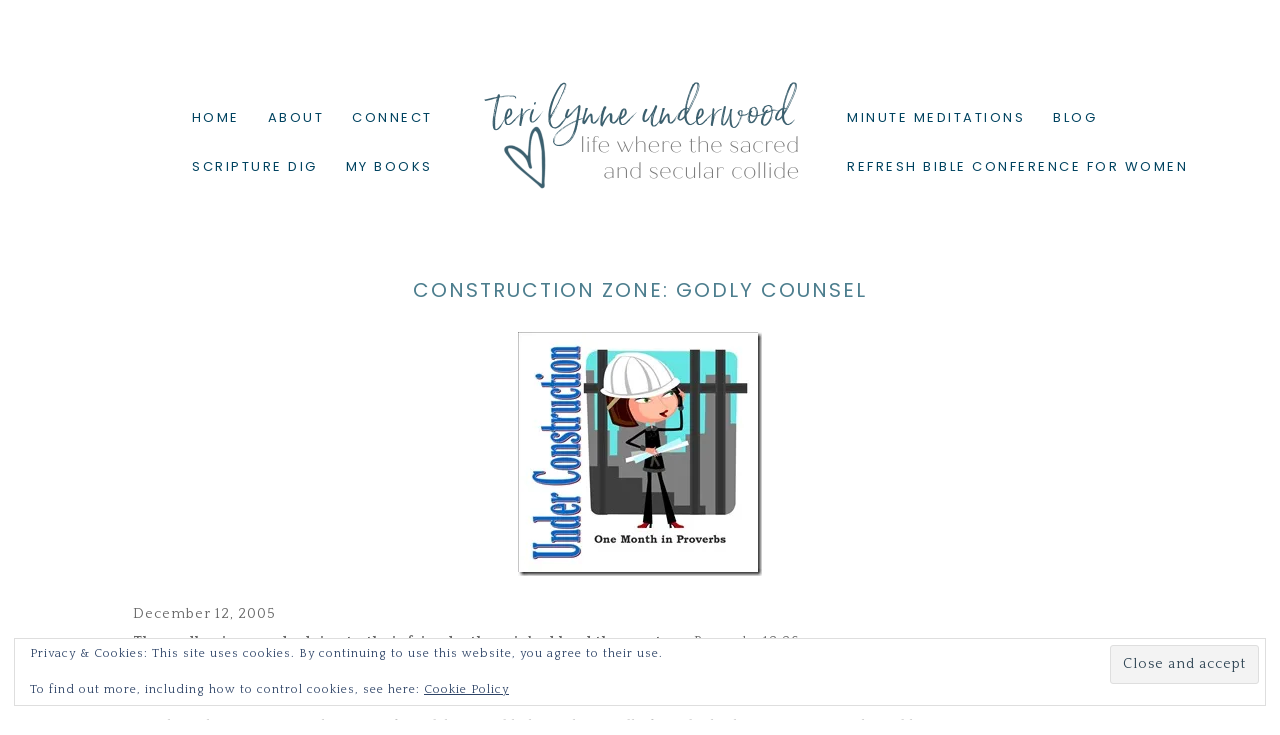

--- FILE ---
content_type: text/html; charset=UTF-8
request_url: https://www.terilynneunderwood.com/2010/10/construction-zone-godly-counsel/
body_size: 17182
content:
<!DOCTYPE html>
<html lang="en-US">
<head >
<meta charset="UTF-8" />
<meta name="viewport" content="width=device-width, initial-scale=1" />
<title>Construction Zone: Godly Counsel</title>
<meta name='robots' content='max-image-preview:large' />
<script>window._wca = window._wca || [];</script>
<link rel='dns-prefetch' href='//stats.wp.com' />
<link rel='dns-prefetch' href='//secure.gravatar.com' />
<link rel='dns-prefetch' href='//fonts.googleapis.com' />
<link rel='dns-prefetch' href='//maxcdn.bootstrapcdn.com' />
<link rel='dns-prefetch' href='//v0.wordpress.com' />
<link rel='preconnect' href='//i0.wp.com' />
<link rel="alternate" type="application/rss+xml" title="Teri Lynne Underwood &raquo; Feed" href="https://www.terilynneunderwood.com/feed/" />
<link rel="alternate" type="application/rss+xml" title="Teri Lynne Underwood &raquo; Comments Feed" href="https://www.terilynneunderwood.com/comments/feed/" />
<link rel="alternate" type="application/rss+xml" title="Teri Lynne Underwood &raquo; Construction Zone: Godly Counsel Comments Feed" href="https://www.terilynneunderwood.com/2010/10/construction-zone-godly-counsel/feed/" />
<link rel="alternate" title="oEmbed (JSON)" type="application/json+oembed" href="https://www.terilynneunderwood.com/wp-json/oembed/1.0/embed?url=https%3A%2F%2Fwww.terilynneunderwood.com%2F2010%2F10%2Fconstruction-zone-godly-counsel%2F" />
<link rel="alternate" title="oEmbed (XML)" type="text/xml+oembed" href="https://www.terilynneunderwood.com/wp-json/oembed/1.0/embed?url=https%3A%2F%2Fwww.terilynneunderwood.com%2F2010%2F10%2Fconstruction-zone-godly-counsel%2F&#038;format=xml" />
<link rel="canonical" href="https://www.terilynneunderwood.com/2010/10/construction-zone-godly-counsel/" />
<style id='wp-img-auto-sizes-contain-inline-css' type='text/css'>
img:is([sizes=auto i],[sizes^="auto," i]){contain-intrinsic-size:3000px 1500px}
/*# sourceURL=wp-img-auto-sizes-contain-inline-css */
</style>
<link rel='stylesheet' id='sbi_styles-css' href='https://www.terilynneunderwood.com/wp-content/plugins/instagram-feed/css/sbi-styles.min.css?ver=6.10.0' type='text/css' media='all' />
<link rel='stylesheet' id='lovely-css' href='https://www.terilynneunderwood.com/wp-content/themes/Hello%20Lovely%20Theme/style.css?ver=1.0.7' type='text/css' media='all' />
<style id='lovely-inline-css' type='text/css'>


       .genesis-nav-menu .sub-menu:after,
			 .genesis-nav-menu .sub-menu:before {
				 border-bottom-color: #ffffff;
			 }

       hr, td, .entry-categories {
		     border-top: 1px solid #ffffff;
			 }

			 tbody,
			 .navigation-container,
			 .sidebar .widget,
			 .pricing-table ul li,
			 .footer-widgets .simple-social-icons {
			 	border-bottom: 1px solid #ffffff;
			 }

			 .footer-widgets {
				 border-top: double #ffffff;
				 border-bottom: double #ffffff;
			 }

			 .site-inner,
			 .site-header .wrap,
			 .home-top-slider,
			 .home-flexible,
			 .home-featured {
			   border-left: double #ffffff;
			   border-right: double #ffffff;
			 }

			 .sidebar-content .sidebar-primary,
			 .rightmenu .widget:first-child,
			 .entry-tags,
			 .entry-author,
			 .entry-time,
			 .footer-widgets-2 .widget,
			 .footer-widgets-1,
       .archive .entry-author {
				 border-right: 1px solid #ffffff;
				}

				.sidebar-primary,
				.leftmenu .widget:first-child {
				    border-left: 1px solid #ffffff;
					}

					.nav-primary,
					.footer-widgets-1 {
						border-left: double #ffffff;
					}
					.nav-secondary,
					.footer-widgets-3 {
						border-right: double #ffffff;
					}

					.site-header {
					  border-bottom: double #ffffff;
					}

					.site-title,
					.genesis-nav-menu .sub-menu,
					.home-flexible .textwidget {
						border: double #ffffff;
					}

					.entry-footer .entry-meta,
           .prev-next-navigation {
						border-bottom: 1px solid #ffffff;
						border-top: 1px solid #ffffff;
					}

					@media only screen and (max-width: 1023px) {

					 .rightmenu {
						 border-left: 1px solid #ffffff;
					 }
					 	 .nav-primary, .nav-secondary {
							 border-top: double #ffffff;
							 border-bottom: double #ffffff;
						 }
				 }
				 @media only screen and (max-width: 768px) {

           .nav-primary {
             border-top: double #ffffff;
           }

				 .footer-widgets-1, .footer-widgets-2, .footer-widgets-3 {
					 border-right: double #ffffff;
					 border-left: double #ffffff;
					}

					.footer-widgets-2 {
						border-top: 1px solid #ffffff;
						border-bottom: 1px solid #ffffff;
					}
				}

				@media only screen and (max-width: 460px) {

					.footer-widgets-2 .widget:nth-child(2) {
						border-top: 1px solid #ffffff;
						border-bottom: 1px solid #ffffff;
					}
}

		
		}
		
/*# sourceURL=lovely-inline-css */
</style>
<style id='wp-emoji-styles-inline-css' type='text/css'>

	img.wp-smiley, img.emoji {
		display: inline !important;
		border: none !important;
		box-shadow: none !important;
		height: 1em !important;
		width: 1em !important;
		margin: 0 0.07em !important;
		vertical-align: -0.1em !important;
		background: none !important;
		padding: 0 !important;
	}
/*# sourceURL=wp-emoji-styles-inline-css */
</style>
<style id='wp-block-library-inline-css' type='text/css'>
:root{--wp-block-synced-color:#7a00df;--wp-block-synced-color--rgb:122,0,223;--wp-bound-block-color:var(--wp-block-synced-color);--wp-editor-canvas-background:#ddd;--wp-admin-theme-color:#007cba;--wp-admin-theme-color--rgb:0,124,186;--wp-admin-theme-color-darker-10:#006ba1;--wp-admin-theme-color-darker-10--rgb:0,107,160.5;--wp-admin-theme-color-darker-20:#005a87;--wp-admin-theme-color-darker-20--rgb:0,90,135;--wp-admin-border-width-focus:2px}@media (min-resolution:192dpi){:root{--wp-admin-border-width-focus:1.5px}}.wp-element-button{cursor:pointer}:root .has-very-light-gray-background-color{background-color:#eee}:root .has-very-dark-gray-background-color{background-color:#313131}:root .has-very-light-gray-color{color:#eee}:root .has-very-dark-gray-color{color:#313131}:root .has-vivid-green-cyan-to-vivid-cyan-blue-gradient-background{background:linear-gradient(135deg,#00d084,#0693e3)}:root .has-purple-crush-gradient-background{background:linear-gradient(135deg,#34e2e4,#4721fb 50%,#ab1dfe)}:root .has-hazy-dawn-gradient-background{background:linear-gradient(135deg,#faaca8,#dad0ec)}:root .has-subdued-olive-gradient-background{background:linear-gradient(135deg,#fafae1,#67a671)}:root .has-atomic-cream-gradient-background{background:linear-gradient(135deg,#fdd79a,#004a59)}:root .has-nightshade-gradient-background{background:linear-gradient(135deg,#330968,#31cdcf)}:root .has-midnight-gradient-background{background:linear-gradient(135deg,#020381,#2874fc)}:root{--wp--preset--font-size--normal:16px;--wp--preset--font-size--huge:42px}.has-regular-font-size{font-size:1em}.has-larger-font-size{font-size:2.625em}.has-normal-font-size{font-size:var(--wp--preset--font-size--normal)}.has-huge-font-size{font-size:var(--wp--preset--font-size--huge)}.has-text-align-center{text-align:center}.has-text-align-left{text-align:left}.has-text-align-right{text-align:right}.has-fit-text{white-space:nowrap!important}#end-resizable-editor-section{display:none}.aligncenter{clear:both}.items-justified-left{justify-content:flex-start}.items-justified-center{justify-content:center}.items-justified-right{justify-content:flex-end}.items-justified-space-between{justify-content:space-between}.screen-reader-text{border:0;clip-path:inset(50%);height:1px;margin:-1px;overflow:hidden;padding:0;position:absolute;width:1px;word-wrap:normal!important}.screen-reader-text:focus{background-color:#ddd;clip-path:none;color:#444;display:block;font-size:1em;height:auto;left:5px;line-height:normal;padding:15px 23px 14px;text-decoration:none;top:5px;width:auto;z-index:100000}html :where(.has-border-color){border-style:solid}html :where([style*=border-top-color]){border-top-style:solid}html :where([style*=border-right-color]){border-right-style:solid}html :where([style*=border-bottom-color]){border-bottom-style:solid}html :where([style*=border-left-color]){border-left-style:solid}html :where([style*=border-width]){border-style:solid}html :where([style*=border-top-width]){border-top-style:solid}html :where([style*=border-right-width]){border-right-style:solid}html :where([style*=border-bottom-width]){border-bottom-style:solid}html :where([style*=border-left-width]){border-left-style:solid}html :where(img[class*=wp-image-]){height:auto;max-width:100%}:where(figure){margin:0 0 1em}html :where(.is-position-sticky){--wp-admin--admin-bar--position-offset:var(--wp-admin--admin-bar--height,0px)}@media screen and (max-width:600px){html :where(.is-position-sticky){--wp-admin--admin-bar--position-offset:0px}}

/*# sourceURL=wp-block-library-inline-css */
</style><style id='global-styles-inline-css' type='text/css'>
:root{--wp--preset--aspect-ratio--square: 1;--wp--preset--aspect-ratio--4-3: 4/3;--wp--preset--aspect-ratio--3-4: 3/4;--wp--preset--aspect-ratio--3-2: 3/2;--wp--preset--aspect-ratio--2-3: 2/3;--wp--preset--aspect-ratio--16-9: 16/9;--wp--preset--aspect-ratio--9-16: 9/16;--wp--preset--color--black: #000000;--wp--preset--color--cyan-bluish-gray: #abb8c3;--wp--preset--color--white: #ffffff;--wp--preset--color--pale-pink: #f78da7;--wp--preset--color--vivid-red: #cf2e2e;--wp--preset--color--luminous-vivid-orange: #ff6900;--wp--preset--color--luminous-vivid-amber: #fcb900;--wp--preset--color--light-green-cyan: #7bdcb5;--wp--preset--color--vivid-green-cyan: #00d084;--wp--preset--color--pale-cyan-blue: #8ed1fc;--wp--preset--color--vivid-cyan-blue: #0693e3;--wp--preset--color--vivid-purple: #9b51e0;--wp--preset--gradient--vivid-cyan-blue-to-vivid-purple: linear-gradient(135deg,rgb(6,147,227) 0%,rgb(155,81,224) 100%);--wp--preset--gradient--light-green-cyan-to-vivid-green-cyan: linear-gradient(135deg,rgb(122,220,180) 0%,rgb(0,208,130) 100%);--wp--preset--gradient--luminous-vivid-amber-to-luminous-vivid-orange: linear-gradient(135deg,rgb(252,185,0) 0%,rgb(255,105,0) 100%);--wp--preset--gradient--luminous-vivid-orange-to-vivid-red: linear-gradient(135deg,rgb(255,105,0) 0%,rgb(207,46,46) 100%);--wp--preset--gradient--very-light-gray-to-cyan-bluish-gray: linear-gradient(135deg,rgb(238,238,238) 0%,rgb(169,184,195) 100%);--wp--preset--gradient--cool-to-warm-spectrum: linear-gradient(135deg,rgb(74,234,220) 0%,rgb(151,120,209) 20%,rgb(207,42,186) 40%,rgb(238,44,130) 60%,rgb(251,105,98) 80%,rgb(254,248,76) 100%);--wp--preset--gradient--blush-light-purple: linear-gradient(135deg,rgb(255,206,236) 0%,rgb(152,150,240) 100%);--wp--preset--gradient--blush-bordeaux: linear-gradient(135deg,rgb(254,205,165) 0%,rgb(254,45,45) 50%,rgb(107,0,62) 100%);--wp--preset--gradient--luminous-dusk: linear-gradient(135deg,rgb(255,203,112) 0%,rgb(199,81,192) 50%,rgb(65,88,208) 100%);--wp--preset--gradient--pale-ocean: linear-gradient(135deg,rgb(255,245,203) 0%,rgb(182,227,212) 50%,rgb(51,167,181) 100%);--wp--preset--gradient--electric-grass: linear-gradient(135deg,rgb(202,248,128) 0%,rgb(113,206,126) 100%);--wp--preset--gradient--midnight: linear-gradient(135deg,rgb(2,3,129) 0%,rgb(40,116,252) 100%);--wp--preset--font-size--small: 13px;--wp--preset--font-size--medium: 20px;--wp--preset--font-size--large: 36px;--wp--preset--font-size--x-large: 42px;--wp--preset--spacing--20: 0.44rem;--wp--preset--spacing--30: 0.67rem;--wp--preset--spacing--40: 1rem;--wp--preset--spacing--50: 1.5rem;--wp--preset--spacing--60: 2.25rem;--wp--preset--spacing--70: 3.38rem;--wp--preset--spacing--80: 5.06rem;--wp--preset--shadow--natural: 6px 6px 9px rgba(0, 0, 0, 0.2);--wp--preset--shadow--deep: 12px 12px 50px rgba(0, 0, 0, 0.4);--wp--preset--shadow--sharp: 6px 6px 0px rgba(0, 0, 0, 0.2);--wp--preset--shadow--outlined: 6px 6px 0px -3px rgb(255, 255, 255), 6px 6px rgb(0, 0, 0);--wp--preset--shadow--crisp: 6px 6px 0px rgb(0, 0, 0);}:where(.is-layout-flex){gap: 0.5em;}:where(.is-layout-grid){gap: 0.5em;}body .is-layout-flex{display: flex;}.is-layout-flex{flex-wrap: wrap;align-items: center;}.is-layout-flex > :is(*, div){margin: 0;}body .is-layout-grid{display: grid;}.is-layout-grid > :is(*, div){margin: 0;}:where(.wp-block-columns.is-layout-flex){gap: 2em;}:where(.wp-block-columns.is-layout-grid){gap: 2em;}:where(.wp-block-post-template.is-layout-flex){gap: 1.25em;}:where(.wp-block-post-template.is-layout-grid){gap: 1.25em;}.has-black-color{color: var(--wp--preset--color--black) !important;}.has-cyan-bluish-gray-color{color: var(--wp--preset--color--cyan-bluish-gray) !important;}.has-white-color{color: var(--wp--preset--color--white) !important;}.has-pale-pink-color{color: var(--wp--preset--color--pale-pink) !important;}.has-vivid-red-color{color: var(--wp--preset--color--vivid-red) !important;}.has-luminous-vivid-orange-color{color: var(--wp--preset--color--luminous-vivid-orange) !important;}.has-luminous-vivid-amber-color{color: var(--wp--preset--color--luminous-vivid-amber) !important;}.has-light-green-cyan-color{color: var(--wp--preset--color--light-green-cyan) !important;}.has-vivid-green-cyan-color{color: var(--wp--preset--color--vivid-green-cyan) !important;}.has-pale-cyan-blue-color{color: var(--wp--preset--color--pale-cyan-blue) !important;}.has-vivid-cyan-blue-color{color: var(--wp--preset--color--vivid-cyan-blue) !important;}.has-vivid-purple-color{color: var(--wp--preset--color--vivid-purple) !important;}.has-black-background-color{background-color: var(--wp--preset--color--black) !important;}.has-cyan-bluish-gray-background-color{background-color: var(--wp--preset--color--cyan-bluish-gray) !important;}.has-white-background-color{background-color: var(--wp--preset--color--white) !important;}.has-pale-pink-background-color{background-color: var(--wp--preset--color--pale-pink) !important;}.has-vivid-red-background-color{background-color: var(--wp--preset--color--vivid-red) !important;}.has-luminous-vivid-orange-background-color{background-color: var(--wp--preset--color--luminous-vivid-orange) !important;}.has-luminous-vivid-amber-background-color{background-color: var(--wp--preset--color--luminous-vivid-amber) !important;}.has-light-green-cyan-background-color{background-color: var(--wp--preset--color--light-green-cyan) !important;}.has-vivid-green-cyan-background-color{background-color: var(--wp--preset--color--vivid-green-cyan) !important;}.has-pale-cyan-blue-background-color{background-color: var(--wp--preset--color--pale-cyan-blue) !important;}.has-vivid-cyan-blue-background-color{background-color: var(--wp--preset--color--vivid-cyan-blue) !important;}.has-vivid-purple-background-color{background-color: var(--wp--preset--color--vivid-purple) !important;}.has-black-border-color{border-color: var(--wp--preset--color--black) !important;}.has-cyan-bluish-gray-border-color{border-color: var(--wp--preset--color--cyan-bluish-gray) !important;}.has-white-border-color{border-color: var(--wp--preset--color--white) !important;}.has-pale-pink-border-color{border-color: var(--wp--preset--color--pale-pink) !important;}.has-vivid-red-border-color{border-color: var(--wp--preset--color--vivid-red) !important;}.has-luminous-vivid-orange-border-color{border-color: var(--wp--preset--color--luminous-vivid-orange) !important;}.has-luminous-vivid-amber-border-color{border-color: var(--wp--preset--color--luminous-vivid-amber) !important;}.has-light-green-cyan-border-color{border-color: var(--wp--preset--color--light-green-cyan) !important;}.has-vivid-green-cyan-border-color{border-color: var(--wp--preset--color--vivid-green-cyan) !important;}.has-pale-cyan-blue-border-color{border-color: var(--wp--preset--color--pale-cyan-blue) !important;}.has-vivid-cyan-blue-border-color{border-color: var(--wp--preset--color--vivid-cyan-blue) !important;}.has-vivid-purple-border-color{border-color: var(--wp--preset--color--vivid-purple) !important;}.has-vivid-cyan-blue-to-vivid-purple-gradient-background{background: var(--wp--preset--gradient--vivid-cyan-blue-to-vivid-purple) !important;}.has-light-green-cyan-to-vivid-green-cyan-gradient-background{background: var(--wp--preset--gradient--light-green-cyan-to-vivid-green-cyan) !important;}.has-luminous-vivid-amber-to-luminous-vivid-orange-gradient-background{background: var(--wp--preset--gradient--luminous-vivid-amber-to-luminous-vivid-orange) !important;}.has-luminous-vivid-orange-to-vivid-red-gradient-background{background: var(--wp--preset--gradient--luminous-vivid-orange-to-vivid-red) !important;}.has-very-light-gray-to-cyan-bluish-gray-gradient-background{background: var(--wp--preset--gradient--very-light-gray-to-cyan-bluish-gray) !important;}.has-cool-to-warm-spectrum-gradient-background{background: var(--wp--preset--gradient--cool-to-warm-spectrum) !important;}.has-blush-light-purple-gradient-background{background: var(--wp--preset--gradient--blush-light-purple) !important;}.has-blush-bordeaux-gradient-background{background: var(--wp--preset--gradient--blush-bordeaux) !important;}.has-luminous-dusk-gradient-background{background: var(--wp--preset--gradient--luminous-dusk) !important;}.has-pale-ocean-gradient-background{background: var(--wp--preset--gradient--pale-ocean) !important;}.has-electric-grass-gradient-background{background: var(--wp--preset--gradient--electric-grass) !important;}.has-midnight-gradient-background{background: var(--wp--preset--gradient--midnight) !important;}.has-small-font-size{font-size: var(--wp--preset--font-size--small) !important;}.has-medium-font-size{font-size: var(--wp--preset--font-size--medium) !important;}.has-large-font-size{font-size: var(--wp--preset--font-size--large) !important;}.has-x-large-font-size{font-size: var(--wp--preset--font-size--x-large) !important;}
/*# sourceURL=global-styles-inline-css */
</style>

<style id='classic-theme-styles-inline-css' type='text/css'>
/*! This file is auto-generated */
.wp-block-button__link{color:#fff;background-color:#32373c;border-radius:9999px;box-shadow:none;text-decoration:none;padding:calc(.667em + 2px) calc(1.333em + 2px);font-size:1.125em}.wp-block-file__button{background:#32373c;color:#fff;text-decoration:none}
/*# sourceURL=/wp-includes/css/classic-themes.min.css */
</style>
<link rel='stylesheet' id='bcct_style-css' href='https://www.terilynneunderwood.com/wp-content/plugins/better-click-to-tweet/assets/css/styles.css?ver=3.0' type='text/css' media='all' />
<link rel='stylesheet' id='woocommerce-layout-css' href='https://www.terilynneunderwood.com/wp-content/plugins/woocommerce/assets/css/woocommerce-layout.css?ver=10.3.7' type='text/css' media='all' />
<style id='woocommerce-layout-inline-css' type='text/css'>

	.infinite-scroll .woocommerce-pagination {
		display: none;
	}
/*# sourceURL=woocommerce-layout-inline-css */
</style>
<link rel='stylesheet' id='woocommerce-smallscreen-css' href='https://www.terilynneunderwood.com/wp-content/plugins/woocommerce/assets/css/woocommerce-smallscreen.css?ver=10.3.7' type='text/css' media='only screen and (max-width: 768px)' />
<link rel='stylesheet' id='woocommerce-general-css' href='https://www.terilynneunderwood.com/wp-content/plugins/woocommerce/assets/css/woocommerce.css?ver=10.3.7' type='text/css' media='all' />
<style id='woocommerce-inline-inline-css' type='text/css'>
.woocommerce form .form-row .required { visibility: visible; }
/*# sourceURL=woocommerce-inline-inline-css */
</style>
<link rel='stylesheet' id='wpemfb-lightbox-css' href='https://www.terilynneunderwood.com/wp-content/plugins/wp-embed-facebook/templates/lightbox/css/lightbox.css?ver=3.1.2' type='text/css' media='all' />
<link rel='stylesheet' id='brands-styles-css' href='https://www.terilynneunderwood.com/wp-content/plugins/woocommerce/assets/css/brands.css?ver=10.3.7' type='text/css' media='all' />
<link rel='stylesheet' id='google-font-css' href='//fonts.googleapis.com/css?family=Playfair+Display%3A400%2C400italic%2C700%2C700italic%2C900%2C900italic%7CQuattrocento%3A400%2C700%7CPoppins%3A400%2C500%2C600%2C300&#038;ver=6.9' type='text/css' media='all' />
<link rel='stylesheet' id='dashicons-css' href='https://www.terilynneunderwood.com/wp-includes/css/dashicons.min.css?ver=6.9' type='text/css' media='all' />
<link rel='stylesheet' id='font-awesome-css' href='//maxcdn.bootstrapcdn.com/font-awesome/latest/css/font-awesome.min.css?ver=6.9' type='text/css' media='all' />
<link rel='stylesheet' id='simple-social-icons-font-css' href='https://www.terilynneunderwood.com/wp-content/plugins/simple-social-icons/css/style.css?ver=3.0.2' type='text/css' media='all' />
<link rel='stylesheet' id='sharedaddy-css' href='https://www.terilynneunderwood.com/wp-content/plugins/jetpack/modules/sharedaddy/sharing.css?ver=15.3.1' type='text/css' media='all' />
<link rel='stylesheet' id='social-logos-css' href='https://www.terilynneunderwood.com/wp-content/plugins/jetpack/_inc/social-logos/social-logos.min.css?ver=15.3.1' type='text/css' media='all' />
<link rel='stylesheet' id='commentluv_style-css' href='https://www.terilynneunderwood.com/wp-content/plugins/commentluv/css/commentluv.css?ver=6.9' type='text/css' media='all' />
<script type="text/javascript" src="https://www.terilynneunderwood.com/wp-includes/js/jquery/jquery.min.js?ver=3.7.1" id="jquery-core-js"></script>
<script type="text/javascript" src="https://www.terilynneunderwood.com/wp-includes/js/jquery/jquery-migrate.min.js?ver=3.4.1" id="jquery-migrate-js"></script>
<script type="text/javascript" id="commentluv_script-js-extra">
/* <![CDATA[ */
var cl_settings = {"name":"author","url":"url","comment":"comment","email":"email","infopanel":"on","default_on":"on","default_on_admin":"on","cl_version":"3.0.4","images":"https://www.terilynneunderwood.com/wp-content/plugins/commentluv/images/","api_url":"http://www.terilynneunderwood.com/wp-admin/admin-ajax.php","api_url_alt":"https://www.terilynneunderwood.com/wp-admin/admin-ajax.php","_fetch":"4b26b18c36","_info":"ff72e06707","infoback":"white","infotext":"black","template_insert":"","logged_in":"","refer":"https://www.terilynneunderwood.com/2010/10/construction-zone-godly-counsel/","no_url_message":"Please enter a URL and then click the CommentLuv checkbox if you want to add your last blog post","no_http_message":"Please use http:// in front of your url","no_url_logged_in_message":"You need to visit your profile in the dashboard and update your details with your site URL","no_info_message":"No info was available or an error occured"};
//# sourceURL=commentluv_script-js-extra
/* ]]> */
</script>
<script type="text/javascript" src="https://www.terilynneunderwood.com/wp-content/plugins/commentluv/js/commentluv.js?ver=3.0.4" id="commentluv_script-js"></script>
<script type="text/javascript" src="https://www.terilynneunderwood.com/wp-content/plugins/woocommerce/assets/js/jquery-blockui/jquery.blockUI.min.js?ver=2.7.0-wc.10.3.7" id="wc-jquery-blockui-js" defer="defer" data-wp-strategy="defer"></script>
<script type="text/javascript" id="wc-add-to-cart-js-extra">
/* <![CDATA[ */
var wc_add_to_cart_params = {"ajax_url":"/wp-admin/admin-ajax.php","wc_ajax_url":"/?wc-ajax=%%endpoint%%","i18n_view_cart":"View cart","cart_url":"https://www.terilynneunderwood.com/cart/","is_cart":"","cart_redirect_after_add":"no"};
//# sourceURL=wc-add-to-cart-js-extra
/* ]]> */
</script>
<script type="text/javascript" src="https://www.terilynneunderwood.com/wp-content/plugins/woocommerce/assets/js/frontend/add-to-cart.min.js?ver=10.3.7" id="wc-add-to-cart-js" defer="defer" data-wp-strategy="defer"></script>
<script type="text/javascript" src="https://www.terilynneunderwood.com/wp-content/plugins/woocommerce/assets/js/js-cookie/js.cookie.min.js?ver=2.1.4-wc.10.3.7" id="wc-js-cookie-js" defer="defer" data-wp-strategy="defer"></script>
<script type="text/javascript" id="woocommerce-js-extra">
/* <![CDATA[ */
var woocommerce_params = {"ajax_url":"/wp-admin/admin-ajax.php","wc_ajax_url":"/?wc-ajax=%%endpoint%%","i18n_password_show":"Show password","i18n_password_hide":"Hide password"};
//# sourceURL=woocommerce-js-extra
/* ]]> */
</script>
<script type="text/javascript" src="https://www.terilynneunderwood.com/wp-content/plugins/woocommerce/assets/js/frontend/woocommerce.min.js?ver=10.3.7" id="woocommerce-js" defer="defer" data-wp-strategy="defer"></script>
<script type="text/javascript" src="https://www.terilynneunderwood.com/wp-content/plugins/wp-embed-facebook/templates/lightbox/js/lightbox.min.js?ver=3.1.2" id="wpemfb-lightbox-js"></script>
<script type="text/javascript" id="wpemfb-fbjs-js-extra">
/* <![CDATA[ */
var WEF = {"local":"en_US","version":"v3.2","fb_id":"","comments_nonce":"b42056da38"};
//# sourceURL=wpemfb-fbjs-js-extra
/* ]]> */
</script>
<script type="text/javascript" src="https://www.terilynneunderwood.com/wp-content/plugins/wp-embed-facebook/inc/js/fb.min.js?ver=3.1.2" id="wpemfb-fbjs-js"></script>
<script type="text/javascript" id="WCPAY_ASSETS-js-extra">
/* <![CDATA[ */
var wcpayAssets = {"url":"https://www.terilynneunderwood.com/wp-content/plugins/woocommerce-payments/dist/"};
//# sourceURL=WCPAY_ASSETS-js-extra
/* ]]> */
</script>
<script type="text/javascript" src="https://www.terilynneunderwood.com/wp-content/themes/Hello%20Lovely%20Theme/js/responsive-menu.js?ver=1.0.0" id="lovely-responsive-menu-js"></script>
<script type="text/javascript" src="https://stats.wp.com/s-202605.js" id="woocommerce-analytics-js" defer="defer" data-wp-strategy="defer"></script>
<link rel="https://api.w.org/" href="https://www.terilynneunderwood.com/wp-json/" /><link rel="alternate" title="JSON" type="application/json" href="https://www.terilynneunderwood.com/wp-json/wp/v2/posts/445" /><link rel="EditURI" type="application/rsd+xml" title="RSD" href="https://www.terilynneunderwood.com/xmlrpc.php?rsd" />
<script type='text/javascript'>(function(){window.bibly = window.bibly || {};bibly.startNodeId = '';bibly.enablePopups = true;bibly.popupVersion = 'ESV';bibly.linkVersion = '';var bjs = document.createElement('script'), bcss = document.createElement('link'), root = (document.getElementsByTagName('head')[0]||document.getElementsByTagName('body')[0]);bjs.type = 'text/javascript';bjs.async = true;bjs.src = 'http://code.bib.ly/bibly.min.js';root.appendChild(bjs);bcss.rel = 'stylesheet';bcss.type = 'text/css';bcss.href = 'http://code.bib.ly/bibly.min.css';root.appendChild(bcss);})();</script>	<link rel="preconnect" href="https://fonts.googleapis.com">
	<link rel="preconnect" href="https://fonts.gstatic.com">
	<link href='https://fonts.googleapis.com/css2?display=swap&family=Raleway:wght@100' rel='stylesheet'>	<style>img#wpstats{display:none}</style>
		<link rel="icon" href="https://www.terilynneunderwood.com/wp-content/themes/Hello%20Lovely%20Theme/images/favicon.ico" />
<link rel="pingback" href="https://www.terilynneunderwood.com/xmlrpc.php" />
<script type="text/javascript">

  var _gaq = _gaq || [];
  _gaq.push(['_setAccount', 'UA-38411262-1']);
  _gaq.push(['_trackPageview']);

  (function() {
    var ga = document.createElement('script'); ga.type = 'text/javascript'; ga.async = true;
    ga.src = ('https:' == document.location.protocol ? 'https://ssl' : 'http://www') + '.google-analytics.com/ga.js';
    var s = document.getElementsByTagName('script')[0]; s.parentNode.insertBefore(ga, s);
  })();

<meta name="p:domain_verify" content="7e9fb920ed1267f6b06e59df18e9d98e"/>
</script><style type="text/css">.site-title a { background: url(https://www.terilynneunderwood.com/wp-content/uploads/2021/05/tlu-header-2021.png) no-repeat !important; }</style>
	<noscript><style>.woocommerce-product-gallery{ opacity: 1 !important; }</style></noscript>
	
<!-- Jetpack Open Graph Tags -->
<meta property="og:type" content="article" />
<meta property="og:title" content="Construction Zone: Godly Counsel" />
<meta property="og:url" content="https://www.terilynneunderwood.com/2010/10/construction-zone-godly-counsel/" />
<meta property="og:description" content="December 12, 2005 The godly give good advice to their friends; the wicked lead them astray. Proverbs 12:26 Father, let me give good counsel.  I want to point others toward You – to give them wise l…" />
<meta property="article:published_time" content="2010-10-12T09:00:00+00:00" />
<meta property="article:modified_time" content="2014-03-21T13:50:05+00:00" />
<meta property="og:site_name" content="Teri Lynne Underwood" />
<meta property="og:image" content="http://lh6.ggpht.com/_KAXZpTcrpUA/TKVwxwZB4xI/AAAAAAAAJlE/SGeRqLkYKCA/Under%20Construction_thumb.jpg?imgmax=800" />
<meta property="og:image:width" content="244" />
<meta property="og:image:height" content="244" />
<meta property="og:image:alt" content="Under Construction" />
<meta property="og:locale" content="en_US" />
<meta name="twitter:site" content="@TeriLynneU" />
<meta name="twitter:text:title" content="Construction Zone: Godly Counsel" />
<meta name="twitter:image" content="http://lh6.ggpht.com/_KAXZpTcrpUA/TKVwxwZB4xI/AAAAAAAAJlE/SGeRqLkYKCA/Under%20Construction_thumb.jpg?imgmax=800&#038;w=144" />
<meta name="twitter:image:alt" content="Under Construction" />
<meta name="twitter:card" content="summary" />

<!-- End Jetpack Open Graph Tags -->
	<style id="egf-frontend-styles" type="text/css">
		p {color: #000000;font-family: 'Georgia', sans-serif;font-size: 18px;font-style: normal;font-weight: 400;text-transform: none;} h1 {color: #4d7e8e;font-family: 'Century Gothic', sans-serif;font-size: 25px;font-style: normal;font-weight: 400;text-transform: uppercase;} h2 {color: #000000;font-family: 'Georgia', sans-serif;font-size: 34px;font-style: normal;font-weight: 700;text-transform: uppercase;} h3 {color: #044570;font-family: 'Raleway', sans-serif;font-size: 32px;font-style: normal;font-weight: 100;text-transform: uppercase;} h4 {color: #4d7e8e;font-family: 'Century Gothic', sans-serif;font-size: 20px;font-style: normal;font-weight: 400;line-height: 0.8;text-transform: uppercase;border-top-color: #e83d58;border-top-style: none;border-bottom-color: #e83d58;border-bottom-style: none;} h5 {color: #fed066;font-family: 'Georgia', sans-serif;font-size: 20px;font-style: normal;font-weight: 400;text-transform: uppercase;} h6 {color: #fed066;font-family: 'Georgia', sans-serif;font-size: 18px;font-style: normal;font-weight: 400;text-transform: uppercase;} 	</style>
	<link rel='stylesheet' id='wc-blocks-style-css' href='https://www.terilynneunderwood.com/wp-content/plugins/woocommerce/assets/client/blocks/wc-blocks.css?ver=wc-10.3.7' type='text/css' media='all' />
<link rel='stylesheet' id='eu-cookie-law-style-css' href='https://www.terilynneunderwood.com/wp-content/plugins/jetpack/modules/widgets/eu-cookie-law/style.css?ver=15.3.1' type='text/css' media='all' />
</head>
<body class="wp-singular post-template-default single single-post postid-445 single-format-standard wp-theme-genesis wp-child-theme-HelloLovelyTheme theme-genesis woocommerce-no-js custom-header header-image header-full-width full-width-content genesis-breadcrumbs-hidden genesis-footer-widgets-visible" itemscope itemtype="https://schema.org/WebPage"><div class="site-container"><header class="site-header" itemscope itemtype="https://schema.org/WPHeader"><div class="wrap"><div class="title-area"><p class="site-title" itemprop="headline"><a href="https://www.terilynneunderwood.com/">Teri Lynne Underwood</a></p><p class="site-description" itemprop="description">Living Where the Sacred and Secular Collide</p></div><div class="menu-bar"></div></div></div></header><div class="navigation-container"><nav class="nav-primary" aria-label="Main" itemscope itemtype="https://schema.org/SiteNavigationElement"><div class="wrap"><ul id="menu-primary-navigation" class="menu genesis-nav-menu menu-primary"><li id="menu-item-14434" class="menu-item menu-item-type-custom menu-item-object-custom menu-item-home menu-item-14434"><a href="https://www.terilynneunderwood.com/" itemprop="url"><span itemprop="name">Home</span></a></li>
<li id="menu-item-14435" class="menu-item menu-item-type-post_type menu-item-object-page menu-item-14435"><a href="https://www.terilynneunderwood.com/about/" itemprop="url"><span itemprop="name">About</span></a></li>
<li id="menu-item-14444" class="menu-item menu-item-type-post_type menu-item-object-page menu-item-has-children menu-item-14444"><a href="https://www.terilynneunderwood.com/contact/" itemprop="url"><span itemprop="name">Connect</span></a>
<ul class="sub-menu">
	<li id="menu-item-14441" class="menu-item menu-item-type-post_type menu-item-object-page menu-item-has-children menu-item-14441"><a href="https://www.terilynneunderwood.com/speaking/" itemprop="url"><span itemprop="name">Speaking</span></a>
	<ul class="sub-menu">
		<li id="menu-item-14443" class="menu-item menu-item-type-post_type menu-item-object-page menu-item-14443"><a href="https://www.terilynneunderwood.com/speaking/for-event-coordinators/" itemprop="url"><span itemprop="name">For Event Coordinators</span></a></li>
		<li id="menu-item-14442" class="menu-item menu-item-type-post_type menu-item-object-page menu-item-14442"><a href="https://www.terilynneunderwood.com/speaking/current-speaking-schedule-topics/" itemprop="url"><span itemprop="name">Current Speaking Schedule &#038; Topics</span></a></li>
	</ul>
</li>
</ul>
</li>
<li id="menu-item-15070" class="menu-item menu-item-type-custom menu-item-object-custom menu-item-has-children menu-item-15070"><a href="https://myscripturedig.com" itemprop="url"><span itemprop="name">Scripture Dig</span></a>
<ul class="sub-menu">
	<li id="menu-item-15071" class="menu-item menu-item-type-custom menu-item-object-custom menu-item-15071"><a href="https://scripturedigforkids.com" itemprop="url"><span itemprop="name">Scripture Dig for Kids</span></a></li>
</ul>
</li>
<li id="menu-item-15072" class="menu-item menu-item-type-post_type menu-item-object-page menu-item-has-children menu-item-15072"><a href="https://www.terilynneunderwood.com/books/" itemprop="url"><span itemprop="name">My Books</span></a>
<ul class="sub-menu">
	<li id="menu-item-15073" class="menu-item menu-item-type-post_type menu-item-object-page menu-item-15073"><a href="https://www.terilynneunderwood.com/books/praying-for-girls/" itemprop="url"><span itemprop="name">Praying for Girls: Asking God for the Things They Need Most</span></a></li>
	<li id="menu-item-15074" class="menu-item menu-item-type-post_type menu-item-object-page menu-item-15074"><a href="https://www.terilynneunderwood.com/books/prayers-from-the-pews/" itemprop="url"><span itemprop="name">Prayers from the Pews</span></a></li>
</ul>
</li>
</ul></div></nav><nav class="nav-secondary" aria-label="Secondary" itemscope itemtype="https://schema.org/SiteNavigationElement"><div class="wrap"><ul id="menu-secondary-menu" class="menu genesis-nav-menu menu-secondary"><li id="menu-item-15069" class="menu-item menu-item-type-post_type menu-item-object-page menu-item-15069"><a href="https://www.terilynneunderwood.com/minute-meditations/" itemprop="url"><span itemprop="name">Minute Meditations</span></a></li>
<li id="menu-item-15075" class="menu-item menu-item-type-post_type menu-item-object-page menu-item-has-children menu-item-15075"><a href="https://www.terilynneunderwood.com/blog/" itemprop="url"><span itemprop="name">Blog</span></a>
<ul class="sub-menu">
	<li id="menu-item-15077" class="menu-item menu-item-type-post_type menu-item-object-page menu-item-15077"><a href="https://www.terilynneunderwood.com/what-is-lopsided-living/" itemprop="url"><span itemprop="name">Lopsided Living</span></a></li>
	<li id="menu-item-15076" class="menu-item menu-item-type-post_type menu-item-object-page menu-item-15076"><a href="https://www.terilynneunderwood.com/what-is-lopsided-living/seeing-gifts-god-every-day-life-invitation-lopsided-living/" itemprop="url"><span itemprop="name">Seeing the Gifts of God in Every Day Life: an invitation to lopsided living</span></a></li>
</ul>
</li>
<li id="menu-item-13990" class="menu-item menu-item-type-post_type menu-item-object-page menu-item-13990"><a href="https://www.terilynneunderwood.com/refresh-bible-conference-for-women/" itemprop="url"><span itemprop="name">REFRESH Bible Conference for Women</span></a></li>
</ul></div></nav></div><div class="site-inner"><div class="content-sidebar-wrap"><main class="content"><article class="post-445 post type-post status-publish format-standard category-faith tag-friendship entry" aria-label="Construction Zone: Godly Counsel" itemscope itemtype="https://schema.org/CreativeWork"><header class="entry-header"><h1 class="entry-title" itemprop="headline">Construction Zone: Godly Counsel</h1>
</header><div class="entry-content" itemprop="text"><div id="fb-root"></div>
<p><a href="https://i0.wp.com/lh5.ggpht.com/_KAXZpTcrpUA/TKVwxHMHNOI/AAAAAAAAJlA/IRMN8YBNME0/s1600-h/Under%20Construction%5B2%5D.jpg"><img data-recalc-dims="1" fetchpriority="high" decoding="async" style="border: 0px none; display: block; float: none; margin-left: auto; margin-right: auto;" title="Under Construction" src="https://i0.wp.com/lh6.ggpht.com/_KAXZpTcrpUA/TKVwxwZB4xI/AAAAAAAAJlE/SGeRqLkYKCA/Under%20Construction_thumb.jpg?resize=244%2C244" border="0" alt="Under Construction" width="244" height="244" /></a></p>
<div style="font-family: Georgia,&amp;amp;quot;">December 12, 2005</div>
<div style="font-family: Georgia,&amp;amp;quot;"><strong>The godly give good advice to their friends; the wicked lead them astray. </strong> Proverbs 12:26</div>
<div style="font-family: Georgia,&amp;amp;quot;"><em>Father, let me give good counsel.  I want to point others toward You – to give them wise leadership and advice.  Help to grow in this area – continue to work in me.</em></div>
<div style="font-family: Georgia,&amp;amp;quot;"><em>Teach me how to train C about true friendship.  And help me be a godly friend – let her see my example and let it point to You.  ~ Amen.</em></div>
<div style="text-align: center;">~*~*~*~*~*~*~*~*~</div>
<p>Still one of my most fervent prayers … that as I have opportunity to encourage others, my words will point them to Christ.  And that as my daughter watches me, she will see the example of one who loves the Lord and gives grace to others.</p>
<p><strong>What lessons have you learned about giving godly counsel?</strong></p>
<p><em>I do have an eBook available on this idea of giving and receiving godly counsel. Please download  your free copy of <strong><a href="http://issuu.com/terilynneu/docs/what_should_i_do" target="_blank">“What Should I Do?”</a></strong></em></p>
<p>Living in the construction zone<strong>,</strong><span style="font-family: Edwardian Script ITC; font-size: x-large;"><strong><br />
</strong></span></p>
<div style="text-align: center;"><em><br />
<strong><a href="http://issuu.com/terilynneu/docs/what_should_i_do" target="_blank"></a></strong></em></div>
<div class="sharedaddy sd-sharing-enabled"><div class="robots-nocontent sd-block sd-social sd-social-icon-text sd-sharing"><h3 class="sd-title">Love it? Know someone else who would love it? Please share ...</h3><div class="sd-content"><ul><li class="share-facebook"><a rel="nofollow noopener noreferrer"
				data-shared="sharing-facebook-445"
				class="share-facebook sd-button share-icon"
				href="https://www.terilynneunderwood.com/2010/10/construction-zone-godly-counsel/?share=facebook"
				target="_blank"
				aria-labelledby="sharing-facebook-445"
				>
				<span id="sharing-facebook-445" hidden>Click to share on Facebook (Opens in new window)</span>
				<span>Facebook</span>
			</a></li><li class="share-twitter"><a rel="nofollow noopener noreferrer"
				data-shared="sharing-twitter-445"
				class="share-twitter sd-button share-icon"
				href="https://www.terilynneunderwood.com/2010/10/construction-zone-godly-counsel/?share=twitter"
				target="_blank"
				aria-labelledby="sharing-twitter-445"
				>
				<span id="sharing-twitter-445" hidden>Click to share on X (Opens in new window)</span>
				<span>X</span>
			</a></li><li class="share-pinterest"><a rel="nofollow noopener noreferrer"
				data-shared="sharing-pinterest-445"
				class="share-pinterest sd-button share-icon"
				href="https://www.terilynneunderwood.com/2010/10/construction-zone-godly-counsel/?share=pinterest"
				target="_blank"
				aria-labelledby="sharing-pinterest-445"
				>
				<span id="sharing-pinterest-445" hidden>Click to share on Pinterest (Opens in new window)</span>
				<span>Pinterest</span>
			</a></li><li class="share-print"><a rel="nofollow noopener noreferrer"
				data-shared="sharing-print-445"
				class="share-print sd-button share-icon"
				href="https://www.terilynneunderwood.com/2010/10/construction-zone-godly-counsel/#print?share=print"
				target="_blank"
				aria-labelledby="sharing-print-445"
				>
				<span id="sharing-print-445" hidden>Click to print (Opens in new window)</span>
				<span>Print</span>
			</a></li><li class="share-end"></li></ul></div></div></div><!--<rdf:RDF xmlns:rdf="http://www.w3.org/1999/02/22-rdf-syntax-ns#"
			xmlns:dc="http://purl.org/dc/elements/1.1/"
			xmlns:trackback="http://madskills.com/public/xml/rss/module/trackback/">
		<rdf:Description rdf:about="https://www.terilynneunderwood.com/2010/10/construction-zone-godly-counsel/"
    dc:identifier="https://www.terilynneunderwood.com/2010/10/construction-zone-godly-counsel/"
    dc:title="Construction Zone: Godly Counsel"
    trackback:ping="https://www.terilynneunderwood.com/2010/10/construction-zone-godly-counsel/trackback/" />
</rdf:RDF>-->
</div><footer class="entry-footer"><p class="entry-meta"><time class="entry-time" itemprop="datePublished" datetime="2010-10-12T09:00:00-05:00">October 12, 2010</time> <span class="entry-author" itemprop="author" itemscope itemtype="https://schema.org/Person"><span class="entry-author-name" itemprop="name">Teri Lynne Underwood</span></span> <span class="entry-comments-link"><a href="https://www.terilynneunderwood.com/2010/10/construction-zone-godly-counsel/#respond">Leave a Comment</a></span> <span class="entry-categories">Filed Under: <a href="https://www.terilynneunderwood.com/category/faith/" rel="category tag">Faith</a></span> </p>	   		<div class="author-box"><img alt='' src='https://secure.gravatar.com/avatar/98b78d10585bf398b042d799eb0a03f8818c39ed7a85162ee9e9505e2e5f0c34?s=120&#038;d=identicon&#038;r=g' srcset='https://secure.gravatar.com/avatar/98b78d10585bf398b042d799eb0a03f8818c39ed7a85162ee9e9505e2e5f0c34?s=240&#038;d=identicon&#038;r=g 2x' class='avatar avatar-120 photo' height='120' width='120' decoding='async'/>                <div class="about-author"><h4>About Teri Lynne Underwood</h4><p>Encourager to busy women || Embracing life where the sacred and secular collide            </div>
            <div class="all-posts"><a href="https://www.terilynneunderwood.com/author/teri-lynne-underwood/">View all posts by Teri Lynne Underwood</a></div>

                <ul class="social-links">

                                    <li><a href="https://facebook.com/terilynneublog"><i class="fa fa-facebook"></i></a></li>
                
                		                <li><a href="https://pinterest.com/teriynneu"><i class="fa fa-pinterest"></i></a></li>
		            
		            	                  <li><a href="https://instagram.com/terilynneu"><i class="fa fa-instagram"></i></a></li>
		            
                                    <li><a href="https://twitter.com/TeriLynneU"><i class="fa fa-twitter"></i></a></li>
                
                                    <li><a href="http://plus.google.com/u/0/103216122128561132139"><i class="fa fa-google-plus"></i></a></li>
                
                
								
								
								
                                    <li><a href="http://www.terilynneunderwood.com"><i class="fa fa-desktop"></i></a></li>
                
                                    <li><a href="mailto:terilynneublog@gmail.com"><i class="fa fa-envelope-o"></i></a></li>
                
                </ul>
         </div>
    </footer></article><div class="after-entry widget-area"><section id="media_image-55" class="widget widget_media_image"><div class="widget-wrap"><h4 class="widget-title widgettitle">Read the Psalms this summer with Scripture Dig!</h4>
<a href="https://myscripturedig.com/summerinthepsalms"><img width="1000" height="300" src="https://i0.wp.com/www.terilynneunderwood.com/wp-content/uploads/2021/05/Summer-in-the-Psalms-for-IG-page-1.jpeg?fit=1000%2C300&amp;ssl=1" class="image wp-image-15080  attachment-full size-full" alt="" style="max-width: 100%; height: auto;" decoding="async" srcset="https://i0.wp.com/www.terilynneunderwood.com/wp-content/uploads/2021/05/Summer-in-the-Psalms-for-IG-page-1.jpeg?w=1000&amp;ssl=1 1000w, https://i0.wp.com/www.terilynneunderwood.com/wp-content/uploads/2021/05/Summer-in-the-Psalms-for-IG-page-1.jpeg?resize=300%2C90&amp;ssl=1 300w, https://i0.wp.com/www.terilynneunderwood.com/wp-content/uploads/2021/05/Summer-in-the-Psalms-for-IG-page-1.jpeg?resize=768%2C230&amp;ssl=1 768w" sizes="(max-width: 1000px) 100vw, 1000px" /></a></div></section>
</div><div class="prev-next-navigation"><div class="previous"><a href="https://www.terilynneunderwood.com/2010/10/construction-zone-more-heart-work/" rel="prev">Construction Zone: More Heart Work</a></div><div class="next"><a href="https://www.terilynneunderwood.com/2010/10/construction-zone-failure/" rel="next">Construction Zone: Failure</a></div></div><!-- .prev-next-navigation -->	<div id="respond" class="comment-respond">
		<h3 id="reply-title" class="comment-reply-title">Leave a Reply <small><a rel="nofollow" id="cancel-comment-reply-link" href="/2010/10/construction-zone-godly-counsel/#respond" style="display:none;">Cancel reply</a></small></h3><form action="https://www.terilynneunderwood.com/wp-comments-post.php" method="post" id="commentform" class="comment-form"><p class="comment-notes"><span id="email-notes">Your email address will not be published.</span> <span class="required-field-message">Required fields are marked <span class="required">*</span></span></p><p class="comment-form-comment"><label for="comment">Comment <span class="required">*</span></label> <textarea autocomplete="new-password"  id="cef9297f56"  name="cef9297f56"   cols="45" rows="8" maxlength="65525" required></textarea><textarea id="comment" aria-label="hp-comment" aria-hidden="true" name="comment" autocomplete="new-password" style="padding:0 !important;clip:rect(1px, 1px, 1px, 1px) !important;position:absolute !important;white-space:nowrap !important;height:1px !important;width:1px !important;overflow:hidden !important;" tabindex="-1"></textarea><script data-noptimize>document.getElementById("comment").setAttribute( "id", "ace624a9192265ca5de19ef3d08c1916" );document.getElementById("cef9297f56").setAttribute( "id", "comment" );</script></p><p class="comment-form-author"><label for="author">Name <span class="required">*</span></label> <input id="author" name="author" type="text" value="" size="30" maxlength="245" autocomplete="name" required /></p>
<p class="comment-form-email"><label for="email">Email <span class="required">*</span></label> <input id="email" name="email" type="email" value="" size="30" maxlength="100" aria-describedby="email-notes" autocomplete="email" required /></p>
<p class="comment-form-url"><label for="url">Website</label> <input id="url" name="url" type="url" value="" size="30" maxlength="200" autocomplete="url" /></p>
<p class="comment-subscription-form"><input type="checkbox" name="subscribe_comments" id="subscribe_comments" value="subscribe" style="width: auto; -moz-appearance: checkbox; -webkit-appearance: checkbox;" /> <label class="subscribe-label" id="subscribe-label" for="subscribe_comments">Notify me of follow-up comments by email.</label></p><p class="comment-subscription-form"><input type="checkbox" name="subscribe_blog" id="subscribe_blog" value="subscribe" style="width: auto; -moz-appearance: checkbox; -webkit-appearance: checkbox;" /> <label class="subscribe-label" id="subscribe-blog-label" for="subscribe_blog">Notify me of new posts by email.</label></p><p class="form-submit"><input name="submit" type="submit" id="submit" class="submit" value="Post Comment" /> <input type='hidden' name='comment_post_ID' value='445' id='comment_post_ID' />
<input type='hidden' name='comment_parent' id='comment_parent' value='0' />
</p><input type="hidden" name="cl_post_title" id="cl_post_title"/><input type="hidden" name="cl_post_url" id="cl_post_url"/><input type="hidden" name="cl_prem" id="cl_prem"/><div id="commentluv"><div id="cl_messages"></div><input type="checkbox" id="doluv" name="doluv" checked="checked" /><span id="mylastpost"><a href="https://comluvplugin.com" target="_blank" title="CommentLuv is enabled"><img alt="CommentLuv badge" class="commentluv-badge commentluv-badge-default" src="https://www.terilynneunderwood.com/wp-content/plugins/commentluv/images/cl_bar_t18.png"/></a></span><span id="showmorespan"><img class="clarrow" id="showmore" src="https://www.terilynneunderwood.com/wp-content/plugins/commentluv/images/down-arrow.png" alt="Show more posts" title="Show more posts" style="display:none;"/></span></div><div id="lastposts" style="display:none;"></div></form>	</div><!-- #respond -->
	</main></div></div><div class="footer-widgets"><div class="wrap"><div class="widget-area footer-widgets-1 footer-widget-area"><section id="simple-social-icons-3" class="widget simple-social-icons"><div class="widget-wrap"><ul class="aligncenter"><li class="ssi-email"><a href="mailto:t&#101;&#114;i&#064;t&#101;&#114;&#105;lynn&#101;&#117;&#110;&#100;e&#114;&#119;&#111;od&#046;&#099;om" ><svg role="img" class="social-email" aria-labelledby="social-email-3"><title id="social-email-3">Email</title><use xlink:href="https://www.terilynneunderwood.com/wp-content/plugins/simple-social-icons/symbol-defs.svg#social-email"></use></svg></a></li><li class="ssi-facebook"><a href="http://facebook.com/terilynneublog" target="_blank" rel="noopener noreferrer"><svg role="img" class="social-facebook" aria-labelledby="social-facebook-3"><title id="social-facebook-3">Facebook</title><use xlink:href="https://www.terilynneunderwood.com/wp-content/plugins/simple-social-icons/symbol-defs.svg#social-facebook"></use></svg></a></li><li class="ssi-instagram"><a href="http://instagram.com/terilynneu" target="_blank" rel="noopener noreferrer"><svg role="img" class="social-instagram" aria-labelledby="social-instagram-3"><title id="social-instagram-3">Instagram</title><use xlink:href="https://www.terilynneunderwood.com/wp-content/plugins/simple-social-icons/symbol-defs.svg#social-instagram"></use></svg></a></li><li class="ssi-pinterest"><a href="http://pinterest.com/terilynneu" target="_blank" rel="noopener noreferrer"><svg role="img" class="social-pinterest" aria-labelledby="social-pinterest-3"><title id="social-pinterest-3">Pinterest</title><use xlink:href="https://www.terilynneunderwood.com/wp-content/plugins/simple-social-icons/symbol-defs.svg#social-pinterest"></use></svg></a></li><li class="ssi-twitter"><a href="http://twitter.com/terilynneu" target="_blank" rel="noopener noreferrer"><svg role="img" class="social-twitter" aria-labelledby="social-twitter-3"><title id="social-twitter-3">Twitter</title><use xlink:href="https://www.terilynneunderwood.com/wp-content/plugins/simple-social-icons/symbol-defs.svg#social-twitter"></use></svg></a></li></ul></div></section>
<section id="media_image-35" class="widget widget_media_image"><div class="widget-wrap"><h4 class="widget-title widgettitle">Represented by:</h4>
<a href="http://booksandsuch.com"><img width="300" height="122" src="https://i0.wp.com/www.terilynneunderwood.com/wp-content/uploads/2018/08/BS-logo.jpg?fit=300%2C122&amp;ssl=1" class="image wp-image-13466  attachment-medium size-medium" alt="Books &amp; Such Literary Management" style="max-width: 100%; height: auto;" decoding="async" loading="lazy" srcset="https://i0.wp.com/www.terilynneunderwood.com/wp-content/uploads/2018/08/BS-logo.jpg?w=3066&amp;ssl=1 3066w, https://i0.wp.com/www.terilynneunderwood.com/wp-content/uploads/2018/08/BS-logo.jpg?resize=300%2C122&amp;ssl=1 300w, https://i0.wp.com/www.terilynneunderwood.com/wp-content/uploads/2018/08/BS-logo.jpg?resize=768%2C313&amp;ssl=1 768w, https://i0.wp.com/www.terilynneunderwood.com/wp-content/uploads/2018/08/BS-logo.jpg?resize=1024%2C417&amp;ssl=1 1024w, https://i0.wp.com/www.terilynneunderwood.com/wp-content/uploads/2018/08/BS-logo.jpg?w=1550&amp;ssl=1 1550w, https://i0.wp.com/www.terilynneunderwood.com/wp-content/uploads/2018/08/BS-logo.jpg?w=2325&amp;ssl=1 2325w" sizes="auto, (max-width: 300px) 100vw, 300px" /></a></div></section>
<section id="eu_cookie_law_widget-3" class="widget widget_eu_cookie_law_widget"><div class="widget-wrap">
<div
	class="hide-on-button"
	data-hide-timeout="30"
	data-consent-expiration="180"
	id="eu-cookie-law"
>
	<form method="post" id="jetpack-eu-cookie-law-form">
		<input type="submit" value="Close and accept" class="accept" />
	</form>

	Privacy &amp; Cookies: This site uses cookies. By continuing to use this website, you agree to their use.<br />
<br />
To find out more, including how to control cookies, see here:
		<a href="https://www.terilynneunderwood.com/privacy-policy/" rel="">
		Cookie Policy	</a>
</div>
</div></section>
</div><div class="widget-area footer-widgets-2 footer-widget-area"><section id="media_image-36" class="widget widget_media_image"><div class="widget-wrap"><a href="http://prayingforgirlsbook.com"><img width="197" height="300" src="https://i0.wp.com/www.terilynneunderwood.com/wp-content/uploads/2016/11/praying-for-girls-cover.png?fit=197%2C300&amp;ssl=1" class="image wp-image-11275  attachment-medium size-medium" alt="Praying for Girls: Asking God for the Things They Need Most (Bethany House, 2017) by Teri Lynne Underwood contains 200 Bible-based prayers as well as suggested activities and conversation starters, Praying for Girls is a must-have tool in every mom’s arsenal." style="max-width: 100%; height: auto;" title="Not sure what or how to pray? I wrote this book for all of us who want to pray with confidence and power." decoding="async" loading="lazy" srcset="https://i0.wp.com/www.terilynneunderwood.com/wp-content/uploads/2016/11/praying-for-girls-cover.png?w=610&amp;ssl=1 610w, https://i0.wp.com/www.terilynneunderwood.com/wp-content/uploads/2016/11/praying-for-girls-cover.png?resize=197%2C300&amp;ssl=1 197w" sizes="auto, (max-width: 197px) 100vw, 197px" /></a></div></section>
<section id="media_image-46" class="widget widget_media_image"><div class="widget-wrap"><a href="http://bit.ly/2qS84Kh"><img width="300" height="300" src="https://i0.wp.com/www.terilynneunderwood.com/wp-content/uploads/2019/10/sidebar-image.jpg?fit=300%2C300&amp;ssl=1" class="image wp-image-14613  attachment-medium size-medium" alt="The Daily Grace Co. is one of my favorite places for Bible study resources. Gospel-driven studies, beautiful journals, and more." style="max-width: 100%; height: auto;" decoding="async" loading="lazy" srcset="https://i0.wp.com/www.terilynneunderwood.com/wp-content/uploads/2019/10/sidebar-image.jpg?w=1500&amp;ssl=1 1500w, https://i0.wp.com/www.terilynneunderwood.com/wp-content/uploads/2019/10/sidebar-image.jpg?resize=150%2C150&amp;ssl=1 150w, https://i0.wp.com/www.terilynneunderwood.com/wp-content/uploads/2019/10/sidebar-image.jpg?resize=300%2C300&amp;ssl=1 300w, https://i0.wp.com/www.terilynneunderwood.com/wp-content/uploads/2019/10/sidebar-image.jpg?resize=768%2C768&amp;ssl=1 768w, https://i0.wp.com/www.terilynneunderwood.com/wp-content/uploads/2019/10/sidebar-image.jpg?resize=1024%2C1024&amp;ssl=1 1024w" sizes="auto, (max-width: 300px) 100vw, 300px" /></a></div></section>
<section id="media_image-56" class="widget widget_media_image"><div class="widget-wrap"><a href="https://www.terilynneunderwood.com/2020/03/why-is-giving-ourselves-space-in-between-studies-valuable/"><img width="300" height="300" src="https://i0.wp.com/www.terilynneunderwood.com/wp-content/uploads/2020/03/Why-Space-in-between-Studies-SQUARE.png?fit=300%2C300&amp;ssl=1" class="image wp-image-14880  attachment-medium size-medium" alt="Why is giving ourselves space in between Bible studies valuable? Two reasons not to jump from study to study." style="max-width: 100%; height: auto;" decoding="async" loading="lazy" srcset="https://i0.wp.com/www.terilynneunderwood.com/wp-content/uploads/2020/03/Why-Space-in-between-Studies-SQUARE.png?w=800&amp;ssl=1 800w, https://i0.wp.com/www.terilynneunderwood.com/wp-content/uploads/2020/03/Why-Space-in-between-Studies-SQUARE.png?resize=300%2C300&amp;ssl=1 300w, https://i0.wp.com/www.terilynneunderwood.com/wp-content/uploads/2020/03/Why-Space-in-between-Studies-SQUARE.png?resize=150%2C150&amp;ssl=1 150w, https://i0.wp.com/www.terilynneunderwood.com/wp-content/uploads/2020/03/Why-Space-in-between-Studies-SQUARE.png?resize=768%2C768&amp;ssl=1 768w" sizes="auto, (max-width: 300px) 100vw, 300px" /></a></div></section>
</div><div class="widget-area footer-widgets-3 footer-widget-area"><section id="media_image-47" class="widget widget_media_image"><div class="widget-wrap"><a href="http://myscripturedig.com"><img width="800" height="502" src="https://i0.wp.com/www.terilynneunderwood.com/wp-content/uploads/2021/05/Scripture-Dig-home-page.jpeg?fit=800%2C502&amp;ssl=1" class="image wp-image-15079  attachment-full size-full" alt="" style="max-width: 100%; height: auto;" title="Dig into Scripture with me?" decoding="async" loading="lazy" srcset="https://i0.wp.com/www.terilynneunderwood.com/wp-content/uploads/2021/05/Scripture-Dig-home-page.jpeg?w=800&amp;ssl=1 800w, https://i0.wp.com/www.terilynneunderwood.com/wp-content/uploads/2021/05/Scripture-Dig-home-page.jpeg?resize=300%2C188&amp;ssl=1 300w, https://i0.wp.com/www.terilynneunderwood.com/wp-content/uploads/2021/05/Scripture-Dig-home-page.jpeg?resize=768%2C482&amp;ssl=1 768w, https://i0.wp.com/www.terilynneunderwood.com/wp-content/uploads/2021/05/Scripture-Dig-home-page.jpeg?resize=560%2C350&amp;ssl=1 560w" sizes="auto, (max-width: 800px) 100vw, 800px" /></a></div></section>
</div></div></div><footer class="site-footer" itemscope itemtype="https://schema.org/WPFooter"><div class="wrap"><div class="creds"><p>Copyright &copy; 2026 &middot; Teri Lynne Underwood &middot; <a target="_blank" href="https://helloyoudesigns.com">Hello You Designs</a></p></div><p>Copyright &#x000A9;&nbsp;2026 · <a href="https://helloyoudesigns.com">Hello Lovely Theme</a> on <a href="https://www.studiopress.com/">Genesis Framework</a> · <a href="https://wordpress.org/">WordPress</a> · <a href="https://www.terilynneunderwood.com/wp-login.php">Log in</a></p></div></footer></div><script type="speculationrules">
{"prefetch":[{"source":"document","where":{"and":[{"href_matches":"/*"},{"not":{"href_matches":["/wp-*.php","/wp-admin/*","/wp-content/uploads/*","/wp-content/*","/wp-content/plugins/*","/wp-content/themes/Hello%20Lovely%20Theme/*","/wp-content/themes/genesis/*","/*\\?(.+)"]}},{"not":{"selector_matches":"a[rel~=\"nofollow\"]"}},{"not":{"selector_matches":".no-prefetch, .no-prefetch a"}}]},"eagerness":"conservative"}]}
</script>
<script>
  (function(i,s,o,g,r,a,m){i['GoogleAnalyticsObject']=r;i[r]=i[r]||function(){
  (i[r].q=i[r].q||[]).push(arguments)},i[r].l=1*new Date();a=s.createElement(o),
  m=s.getElementsByTagName(o)[0];a.async=1;a.src=g;m.parentNode.insertBefore(a,m)
  })(window,document,'script','//www.google-analytics.com/analytics.js','ga');

  ga('create', 'UA-38411262-1', 'auto');
  ga('send', 'pageview');

</script>	<div style="display:none">
			<div class="grofile-hash-map-db5709f4b3648525f38b30a3e236f8de">
		</div>
		</div>
		<style type="text/css" media="screen">#simple-social-icons-3 ul li a, #simple-social-icons-3 ul li a:hover, #simple-social-icons-3 ul li a:focus { background-color: #ffffff !important; border-radius: 3px; color: #4d7e8e !important; border: 0px #adafac solid !important; font-size: 20px; padding: 10px; }  #simple-social-icons-3 ul li a:hover, #simple-social-icons-3 ul li a:focus { background-color: #ffffff !important; border-color: #ffffff !important; color: #98aca1 !important; }  #simple-social-icons-3 ul li a:focus { outline: 1px dotted #ffffff !important; }</style><!-- Instagram Feed JS -->
<script type="text/javascript">
var sbiajaxurl = "https://www.terilynneunderwood.com/wp-admin/admin-ajax.php";
</script>
	<script type='text/javascript'>
		(function () {
			var c = document.body.className;
			c = c.replace(/woocommerce-no-js/, 'woocommerce-js');
			document.body.className = c;
		})();
	</script>
	
	<script type="text/javascript">
		window.WPCOM_sharing_counts = {"https:\/\/www.terilynneunderwood.com\/2010\/10\/construction-zone-godly-counsel\/":445};
	</script>
						<script type="text/javascript" src="https://www.terilynneunderwood.com/wp-includes/js/comment-reply.min.js?ver=6.9" id="comment-reply-js" async="async" data-wp-strategy="async" fetchpriority="low"></script>
<script type="text/javascript" src="https://www.terilynneunderwood.com/wp-includes/js/dist/vendor/wp-polyfill.min.js?ver=3.15.0" id="wp-polyfill-js"></script>
<script type="text/javascript" src="https://www.terilynneunderwood.com/wp-content/plugins/jetpack/jetpack_vendor/automattic/woocommerce-analytics/build/woocommerce-analytics-client.js?minify=false&amp;ver=75adc3c1e2933e2c8c6a" id="woocommerce-analytics-client-js" defer="defer" data-wp-strategy="defer"></script>
<script type="text/javascript" src="https://secure.gravatar.com/js/gprofiles.js?ver=202605" id="grofiles-cards-js"></script>
<script type="text/javascript" id="wpgroho-js-extra">
/* <![CDATA[ */
var WPGroHo = {"my_hash":""};
//# sourceURL=wpgroho-js-extra
/* ]]> */
</script>
<script type="text/javascript" src="https://www.terilynneunderwood.com/wp-content/plugins/jetpack/modules/wpgroho.js?ver=15.3.1" id="wpgroho-js"></script>
<script type="text/javascript" src="https://www.terilynneunderwood.com/wp-content/plugins/woocommerce/assets/js/sourcebuster/sourcebuster.min.js?ver=10.3.7" id="sourcebuster-js-js"></script>
<script type="text/javascript" id="wc-order-attribution-js-extra">
/* <![CDATA[ */
var wc_order_attribution = {"params":{"lifetime":1.0e-5,"session":30,"base64":false,"ajaxurl":"https://www.terilynneunderwood.com/wp-admin/admin-ajax.php","prefix":"wc_order_attribution_","allowTracking":true},"fields":{"source_type":"current.typ","referrer":"current_add.rf","utm_campaign":"current.cmp","utm_source":"current.src","utm_medium":"current.mdm","utm_content":"current.cnt","utm_id":"current.id","utm_term":"current.trm","utm_source_platform":"current.plt","utm_creative_format":"current.fmt","utm_marketing_tactic":"current.tct","session_entry":"current_add.ep","session_start_time":"current_add.fd","session_pages":"session.pgs","session_count":"udata.vst","user_agent":"udata.uag"}};
//# sourceURL=wc-order-attribution-js-extra
/* ]]> */
</script>
<script type="text/javascript" src="https://www.terilynneunderwood.com/wp-content/plugins/woocommerce/assets/js/frontend/order-attribution.min.js?ver=10.3.7" id="wc-order-attribution-js"></script>
<script type="text/javascript" id="jetpack-stats-js-before">
/* <![CDATA[ */
_stq = window._stq || [];
_stq.push([ "view", JSON.parse("{\"v\":\"ext\",\"blog\":\"46888466\",\"post\":\"445\",\"tz\":\"-6\",\"srv\":\"www.terilynneunderwood.com\",\"j\":\"1:15.3.1\"}") ]);
_stq.push([ "clickTrackerInit", "46888466", "445" ]);
//# sourceURL=jetpack-stats-js-before
/* ]]> */
</script>
<script type="text/javascript" src="https://stats.wp.com/e-202605.js" id="jetpack-stats-js" defer="defer" data-wp-strategy="defer"></script>
<script type="text/javascript" src="https://www.terilynneunderwood.com/wp-content/plugins/jetpack/_inc/build/widgets/eu-cookie-law/eu-cookie-law.min.js?ver=20180522" id="eu-cookie-law-script-js"></script>
<script type="text/javascript" id="sharing-js-js-extra">
/* <![CDATA[ */
var sharing_js_options = {"lang":"en","counts":"1","is_stats_active":"1"};
//# sourceURL=sharing-js-js-extra
/* ]]> */
</script>
<script type="text/javascript" src="https://www.terilynneunderwood.com/wp-content/plugins/jetpack/_inc/build/sharedaddy/sharing.min.js?ver=15.3.1" id="sharing-js-js"></script>
<script type="text/javascript" id="sharing-js-js-after">
/* <![CDATA[ */
var windowOpen;
			( function () {
				function matches( el, sel ) {
					return !! (
						el.matches && el.matches( sel ) ||
						el.msMatchesSelector && el.msMatchesSelector( sel )
					);
				}

				document.body.addEventListener( 'click', function ( event ) {
					if ( ! event.target ) {
						return;
					}

					var el;
					if ( matches( event.target, 'a.share-facebook' ) ) {
						el = event.target;
					} else if ( event.target.parentNode && matches( event.target.parentNode, 'a.share-facebook' ) ) {
						el = event.target.parentNode;
					}

					if ( el ) {
						event.preventDefault();

						// If there's another sharing window open, close it.
						if ( typeof windowOpen !== 'undefined' ) {
							windowOpen.close();
						}
						windowOpen = window.open( el.getAttribute( 'href' ), 'wpcomfacebook', 'menubar=1,resizable=1,width=600,height=400' );
						return false;
					}
				} );
			} )();
var windowOpen;
			( function () {
				function matches( el, sel ) {
					return !! (
						el.matches && el.matches( sel ) ||
						el.msMatchesSelector && el.msMatchesSelector( sel )
					);
				}

				document.body.addEventListener( 'click', function ( event ) {
					if ( ! event.target ) {
						return;
					}

					var el;
					if ( matches( event.target, 'a.share-twitter' ) ) {
						el = event.target;
					} else if ( event.target.parentNode && matches( event.target.parentNode, 'a.share-twitter' ) ) {
						el = event.target.parentNode;
					}

					if ( el ) {
						event.preventDefault();

						// If there's another sharing window open, close it.
						if ( typeof windowOpen !== 'undefined' ) {
							windowOpen.close();
						}
						windowOpen = window.open( el.getAttribute( 'href' ), 'wpcomtwitter', 'menubar=1,resizable=1,width=600,height=350' );
						return false;
					}
				} );
			} )();
//# sourceURL=sharing-js-js-after
/* ]]> */
</script>
<script id="wp-emoji-settings" type="application/json">
{"baseUrl":"https://s.w.org/images/core/emoji/17.0.2/72x72/","ext":".png","svgUrl":"https://s.w.org/images/core/emoji/17.0.2/svg/","svgExt":".svg","source":{"concatemoji":"https://www.terilynneunderwood.com/wp-includes/js/wp-emoji-release.min.js?ver=6.9"}}
</script>
<script type="module">
/* <![CDATA[ */
/*! This file is auto-generated */
const a=JSON.parse(document.getElementById("wp-emoji-settings").textContent),o=(window._wpemojiSettings=a,"wpEmojiSettingsSupports"),s=["flag","emoji"];function i(e){try{var t={supportTests:e,timestamp:(new Date).valueOf()};sessionStorage.setItem(o,JSON.stringify(t))}catch(e){}}function c(e,t,n){e.clearRect(0,0,e.canvas.width,e.canvas.height),e.fillText(t,0,0);t=new Uint32Array(e.getImageData(0,0,e.canvas.width,e.canvas.height).data);e.clearRect(0,0,e.canvas.width,e.canvas.height),e.fillText(n,0,0);const a=new Uint32Array(e.getImageData(0,0,e.canvas.width,e.canvas.height).data);return t.every((e,t)=>e===a[t])}function p(e,t){e.clearRect(0,0,e.canvas.width,e.canvas.height),e.fillText(t,0,0);var n=e.getImageData(16,16,1,1);for(let e=0;e<n.data.length;e++)if(0!==n.data[e])return!1;return!0}function u(e,t,n,a){switch(t){case"flag":return n(e,"\ud83c\udff3\ufe0f\u200d\u26a7\ufe0f","\ud83c\udff3\ufe0f\u200b\u26a7\ufe0f")?!1:!n(e,"\ud83c\udde8\ud83c\uddf6","\ud83c\udde8\u200b\ud83c\uddf6")&&!n(e,"\ud83c\udff4\udb40\udc67\udb40\udc62\udb40\udc65\udb40\udc6e\udb40\udc67\udb40\udc7f","\ud83c\udff4\u200b\udb40\udc67\u200b\udb40\udc62\u200b\udb40\udc65\u200b\udb40\udc6e\u200b\udb40\udc67\u200b\udb40\udc7f");case"emoji":return!a(e,"\ud83e\u1fac8")}return!1}function f(e,t,n,a){let r;const o=(r="undefined"!=typeof WorkerGlobalScope&&self instanceof WorkerGlobalScope?new OffscreenCanvas(300,150):document.createElement("canvas")).getContext("2d",{willReadFrequently:!0}),s=(o.textBaseline="top",o.font="600 32px Arial",{});return e.forEach(e=>{s[e]=t(o,e,n,a)}),s}function r(e){var t=document.createElement("script");t.src=e,t.defer=!0,document.head.appendChild(t)}a.supports={everything:!0,everythingExceptFlag:!0},new Promise(t=>{let n=function(){try{var e=JSON.parse(sessionStorage.getItem(o));if("object"==typeof e&&"number"==typeof e.timestamp&&(new Date).valueOf()<e.timestamp+604800&&"object"==typeof e.supportTests)return e.supportTests}catch(e){}return null}();if(!n){if("undefined"!=typeof Worker&&"undefined"!=typeof OffscreenCanvas&&"undefined"!=typeof URL&&URL.createObjectURL&&"undefined"!=typeof Blob)try{var e="postMessage("+f.toString()+"("+[JSON.stringify(s),u.toString(),c.toString(),p.toString()].join(",")+"));",a=new Blob([e],{type:"text/javascript"});const r=new Worker(URL.createObjectURL(a),{name:"wpTestEmojiSupports"});return void(r.onmessage=e=>{i(n=e.data),r.terminate(),t(n)})}catch(e){}i(n=f(s,u,c,p))}t(n)}).then(e=>{for(const n in e)a.supports[n]=e[n],a.supports.everything=a.supports.everything&&a.supports[n],"flag"!==n&&(a.supports.everythingExceptFlag=a.supports.everythingExceptFlag&&a.supports[n]);var t;a.supports.everythingExceptFlag=a.supports.everythingExceptFlag&&!a.supports.flag,a.supports.everything||((t=a.source||{}).concatemoji?r(t.concatemoji):t.wpemoji&&t.twemoji&&(r(t.twemoji),r(t.wpemoji)))});
//# sourceURL=https://www.terilynneunderwood.com/wp-includes/js/wp-emoji-loader.min.js
/* ]]> */
</script>
		<script type="text/javascript">
			(function() {
				window.wcAnalytics = window.wcAnalytics || {};
				const wcAnalytics = window.wcAnalytics;

				// Set the assets URL for webpack to find the split assets.
				wcAnalytics.assets_url = 'https://www.terilynneunderwood.com/wp-content/plugins/jetpack/jetpack_vendor/automattic/woocommerce-analytics/src/../build/';

				// Set the REST API tracking endpoint URL.
				wcAnalytics.trackEndpoint = 'https://www.terilynneunderwood.com/wp-json/woocommerce-analytics/v1/track';

				// Set common properties for all events.
				wcAnalytics.commonProps = {"blog_id":46888466,"store_id":"f1b5b1d6-1b23-43d3-868a-02d4f1dc2c72","ui":null,"url":"https://www.terilynneunderwood.com","woo_version":"10.3.7","wp_version":"6.9","store_admin":0,"device":"desktop","store_currency":"USD","timezone":"America/Chicago","is_guest":1};

				// Set the event queue.
				wcAnalytics.eventQueue = [];

				// Features.
				wcAnalytics.features = {
					ch: false,
					sessionTracking: false,
					proxy: false,
				};

				wcAnalytics.breadcrumbs = ["Faith","Construction Zone: Godly Counsel"];

				// Page context flags.
				wcAnalytics.pages = {
					isAccountPage: false,
					isCart: false,
				};
			})();
		</script>
		</body></html>
